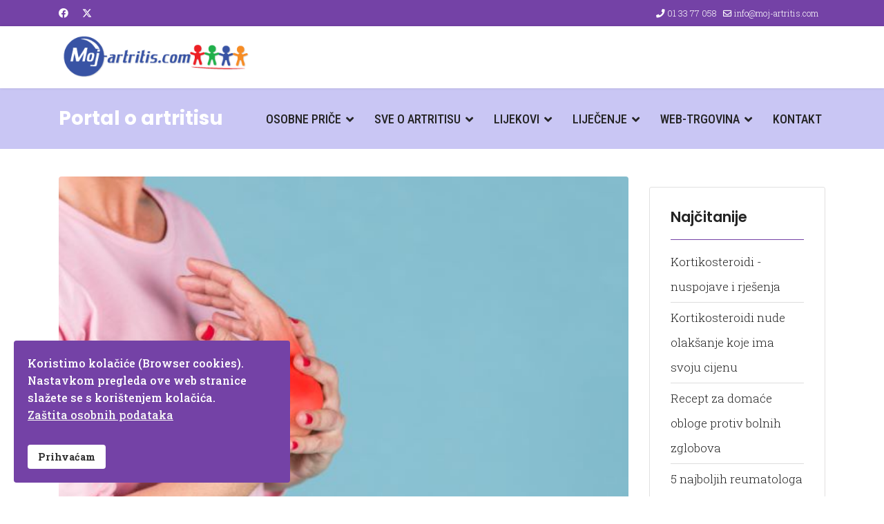

--- FILE ---
content_type: text/html; charset=utf-8
request_url: https://moj-artritis.com/narodna-medicina/206-recept-genadija-malahova
body_size: 15279
content:

<!doctype html>
<html lang="hr-hr" dir="ltr">
	<head>
		
		<meta name="viewport" content="width=device-width, initial-scale=1, shrink-to-fit=no">
		<meta charset="utf-8">
	<meta name="rights" content="Farmavita d.o.o.">
	<meta name="author" content="Moj-artritis.com">
	<meta name="robots" content="max-snippet:-1,max-image-preview:large,max-video-preview:-1">
	<meta name="description" content="Recept Genadija Malahova protiv bolnih zglobova odlično otklanja bolove i poboljšava pokretljivost zglobova.">
	<meta name="generator" content="Helix Ultimate - The Most Popular Joomla! Template Framework.">
	<title>Jednostavni oblog koji preko noći izvlači bol iz zglobova - Moj-artritis Zajednica</title>
	<link href="/images/favicon.ico" rel="icon" type="image/vnd.microsoft.icon">
<link href="/media/vendor/joomla-custom-elements/css/joomla-alert.min.css?0.2.0" rel="stylesheet" />
	<link href="/media/com_comment/templates/default/css/bootstrap.css" rel="stylesheet" />
	<link href="/media/com_comment/templates/default/css/style.css" rel="stylesheet" />
	<link href="/media/com_comment/js/vendor/sceditor/themes/compojoom.css" rel="stylesheet" />
	<link href="/media/lib_compojoom/third/font-awesome/css/font-awesome.min.css" rel="stylesheet" />
	<link href="/media/lib_compojoom/third/galleria/themes/compojoom/galleria.compojoom.css" rel="stylesheet" />
	<link href="/media/lib_compojoom/css/jquery.fileupload.css" rel="stylesheet" />
	<link href="/media/lib_compojoom/css/jquery.fileupload-ui.css" rel="stylesheet" />
	<link href="/media/lib_compojoom/css/fields/fileupload.css" rel="stylesheet" />
	<link href="/media/plg_system_jcepro/site/css/content.min.css?86aa0286b6232c4a5b58f892ce080277" rel="stylesheet" />
	<link href="//fonts.googleapis.com/css?family=Roboto Slab:100,100i,200,200i,300,300i,400,400i,500,500i,600,600i,700,700i,800,800i,900,900i&amp;subset=latin-ext&amp;display=swap" rel="stylesheet" media="none" onload="media=&quot;all&quot;" />
	<link href="//fonts.googleapis.com/css?family=Poppins:100,100i,200,200i,300,300i,400,400i,500,500i,600,600i,700,700i,800,800i,900,900i&amp;subset=latin-ext&amp;display=swap" rel="stylesheet" media="none" onload="media=&quot;all&quot;" />
	<link href="//fonts.googleapis.com/css?family=Roboto Condensed:100,100i,200,200i,300,300i,400,400i,500,500i,600,600i,700,700i,800,800i,900,900i&amp;subset=latin-ext&amp;display=swap" rel="stylesheet" media="none" onload="media=&quot;all&quot;" />
	<link href="/templates/shaper_helixultimate/css/bootstrap.min.css" rel="stylesheet" />
	<link href="/plugins/system/helixultimate/assets/css/system-j4.min.css" rel="stylesheet" />
	<link href="/media/system/css/joomla-fontawesome.min.css?ecf666191d7a9b1aa2a8c64e6795382c" rel="stylesheet" />
	<link href="/templates/shaper_helixultimate/css/template.css" rel="stylesheet" />
	<link href="/templates/shaper_helixultimate/css/presets/preset4.css" rel="stylesheet" />
	<link href="/templates/shaper_helixultimate/css/custom.css" rel="stylesheet" />
	<link href="/plugins/system/spcookieconsent/assets/css/style.css" rel="stylesheet" />
	<link href="https://moj-artritis.com/media/com_acym/css/module.min.css?v=960" rel="stylesheet" />
	<style>body{font-family: 'Roboto Slab', sans-serif;font-size: 17px;font-weight: 300;line-height: 1.6;text-decoration: none;}
</style>
	<style>h1{font-family: 'Poppins', sans-serif;font-size: 40px;font-weight: 700;text-decoration: none;}
</style>
	<style>h2{font-family: 'Poppins', sans-serif;font-size: 25px;font-weight: 600;text-decoration: none;}
</style>
	<style>h3{font-family: 'Poppins', sans-serif;font-size: 18px;font-weight: 600;text-decoration: none;}
</style>
	<style>h4{font-family: 'Poppins', sans-serif;font-size: 16px;font-weight: 500;text-decoration: none;}
</style>
	<style>.sp-megamenu-parent > li > a, .sp-megamenu-parent > li > span, .sp-megamenu-parent .sp-dropdown li.sp-menu-item > a{font-family: 'Roboto Condensed', sans-serif;font-size: 18px;font-weight: 500;text-decoration: none;}
</style>
	<style>.menu.nav-pills > li > a, .menu.nav-pills > li > span, .menu.nav-pills .sp-dropdown li.sp-menu-item > a{font-family: 'Roboto Condensed', sans-serif;font-size: 18px;font-weight: 500;text-decoration: none;}
</style>
	<style>.logo-image {height:66px;}.logo-image-phone {height:66px;}</style>
	<style>@media(max-width: 992px) {.logo-image {height: 36px;}.logo-image-phone {height: 36px;}}</style>
	<style>@media(max-width: 576px) {.logo-image {height: 36px;}.logo-image-phone {height: 36px;}}</style>
	<style>#sp-cookie-consent {background-color: #7442a6; color: #ffffff; }#sp-cookie-consent a, #sp-cookie-consent a:hover, #sp-cookie-consent a:focus, #sp-cookie-consent a:active {color: #f5f5f5; }#sp-cookie-consent .sp-cookie-allow {background-color: #ffffff; color: #333333;}#sp-cookie-consent .sp-cookie-allow:hover, #sp-cookie-consent .sp-cookie-allow:active, #sp-cookie-consent .sp-cookie-allow:focus {color: #333333;}</style>
<script type="application/json" class="joomla-script-options new">{"joomla.jtext":{"COM_COMMENT_PLEASE_FILL_IN_ALL_REQUIRED_FIELDS":"Please fill in all required fields.","COM_COMMENT_ANONYMOUS":"Anoniman","ERROR":"Gre\u0161ka","MESSAGE":"Poruka","NOTICE":"Napomena","WARNING":"Upozorenje","JCLOSE":"Zatvori","JOK":"OK","JOPEN":"Otvori","JLIB_FORM_CONTAINS_INVALID_FIELDS":"Obrazac nije mogu\u0107e poslati jer nedostaju potrebni podaci. <br> Ispravite ozna\u010dena polja i poku\u0161ajte ponovo.","JLIB_FORM_FIELD_REQUIRED_VALUE":"Popunite ovo polje","JLIB_FORM_FIELD_REQUIRED_CHECK":"Jedna opcija mora biti odabrana","JLIB_FORM_FIELD_INVALID_VALUE":"Vrijednost nije valjana"},"data":{"breakpoints":{"tablet":991,"mobile":480},"header":{"stickyOffset":"100"}},"system.paths":{"root":"","rootFull":"https:\/\/moj-artritis.com\/","base":"","baseFull":"https:\/\/moj-artritis.com\/"},"csrf.token":"8d4949bda4fda6996fd4ff4c285765a9","system.keepalive":{"interval":1140000,"uri":"\/component\/ajax\/?format=json"}}</script>
	<script src="/media/system/js/core.min.js?37ffe4186289eba9c5df81bea44080aff77b9684"></script>
	<script src="/media/system/js/keepalive-es5.min.js?4eac3f5b0c42a860f0f438ed1bea8b0bdddb3804" defer nomodule></script>
	<script src="/media/vendor/bootstrap/js/bootstrap-es5.min.js?5.3.2" nomodule defer></script>
	<script src="/media/system/js/showon-es5.min.js?0e293ba9dec283752e25f4e1d5eb0a6f8c07d3be" defer nomodule></script>
	<script src="/media/system/js/messages-es5.min.js?c29829fd2432533d05b15b771f86c6637708bd9d" nomodule defer></script>
	<script src="/media/system/js/fields/validate.min.js?16f3d8b4bad90666d11636743950e1c4fade735f" defer></script>
	<script src="/media/system/js/keepalive.min.js?9f10654c2f49ca104ca0449def6eec3f06bd19c0" type="module"></script>
	<script src="/media/vendor/jquery/js/jquery.min.js?3.7.1"></script>
	<script src="/media/legacy/js/jquery-noconflict.min.js?647005fc12b79b3ca2bb30c059899d5994e3e34d"></script>
	<script src="/media/vendor/bootstrap/js/alert.min.js?5.3.2" type="module"></script>
	<script src="/media/vendor/bootstrap/js/button.min.js?5.3.2" type="module"></script>
	<script src="/media/vendor/bootstrap/js/carousel.min.js?5.3.2" type="module"></script>
	<script src="/media/vendor/bootstrap/js/collapse.min.js?5.3.2" type="module"></script>
	<script src="/media/vendor/bootstrap/js/dropdown.min.js?5.3.2" type="module"></script>
	<script src="/media/vendor/bootstrap/js/modal.min.js?5.3.2" type="module"></script>
	<script src="/media/vendor/bootstrap/js/offcanvas.min.js?5.3.2" type="module"></script>
	<script src="/media/vendor/bootstrap/js/popover.min.js?5.3.2" type="module"></script>
	<script src="/media/vendor/bootstrap/js/scrollspy.min.js?5.3.2" type="module"></script>
	<script src="/media/vendor/bootstrap/js/tab.min.js?5.3.2" type="module"></script>
	<script src="/media/vendor/bootstrap/js/toast.min.js?5.3.2" type="module"></script>
	<script src="/media/system/js/showon.min.js?f79c256660e2c0ca2179cf7f3168ea8143e1af82" type="module"></script>
	<script src="/media/system/js/messages.min.js?7f7aa28ac8e8d42145850e8b45b3bc82ff9a6411" type="module"></script>
	<script src="/media/lib_compojoom/third/polyfills/assign.min.js"></script>
	<script src="/media/lib_compojoom/third/polyfills/promise.min.js"></script>
	<script src="/templates/shaper_helixultimate/js/main.js"></script>
	<script src="/plugins/system/spcookieconsent/assets/js/script.js"></script>
	<script type="application/ld+json">{"@context":"https://schema.org","@type":"WebSite","url":"https://moj-artritis.com/","potentialAction":{"@type":"SearchAction","target":"https://moj-artritis.com/component/finder?q={search_term}&Itemid=215","query-input":"required name=search_term"}}</script>
	<script>template="shaper_helixultimate";</script>
	<!-- Joomla Facebook Integration Begin -->
<script type='text/javascript'>
!function(f,b,e,v,n,t,s){if(f.fbq)return;n=f.fbq=function(){n.callMethod?
n.callMethod.apply(n,arguments):n.queue.push(arguments)};if(!f._fbq)f._fbq=n;
n.push=n;n.loaded=!0;n.version='2.0';n.queue=[];t=b.createElement(e);t.async=!0;
t.src=v;s=b.getElementsByTagName(e)[0];s.parentNode.insertBefore(t,s)}(window,
document,'script','https://connect.facebook.net/en_US/fbevents.js');
fbq('init', '1721958977903864', {}, {agent: 'pljoomla'});
fbq('track', 'PageView');
</script>
<noscript>
<img height="1" width="1" style="display:none" alt="fbpx"
src="https://www.facebook.com/tr?id=1721958977903864&ev=PageView&noscript=1"/>
</noscript>
<!-- DO NOT MODIFY -->
<!-- Joomla Facebook Integration end -->
			</head>
	<body class="site helix-ultimate hu com_content com-content view-article layout-blog task-none itemid-215 hr-hr ltr sticky-header layout-fluid offcanvas-init offcanvs-position-right">

					<div id="fb-root"></div>
<script async defer crossorigin="anonymous" 
  src="https://connect.facebook.net/en_US/sdk.js#xfbml=1&version=v19.0" 
  nonce="abc123">
</script>
		
		
		<div class="body-wrapper">
			<div class="body-innerwrapper">
				
	<div class="sticky-header-placeholder"></div>
<div id="sp-top-bar">
	<div class="container">
		<div class="container-inner">
			<div class="row">
				<div id="sp-top1" class="col-lg-6">
					<div class="sp-column text-center text-lg-start">
													<ul class="social-icons"><li class="social-icon-facebook"><a target="_blank" rel="noopener noreferrer" href="https://www.facebook.com/moj.artritis" aria-label="Facebook"><span class="fab fa-facebook" aria-hidden="true"></span></a></li><li class="social-icon-twitter"><a target="_blank" rel="noopener noreferrer" href="https://twitter.com/mojartritis" aria-label="Twitter"><svg xmlns="http://www.w3.org/2000/svg" viewBox="0 0 512 512" fill="currentColor" style="width: 13.56px;position: relative;top: -1.5px;"><path d="M389.2 48h70.6L305.6 224.2 487 464H345L233.7 318.6 106.5 464H35.8L200.7 275.5 26.8 48H172.4L272.9 180.9 389.2 48zM364.4 421.8h39.1L151.1 88h-42L364.4 421.8z"/></svg></a></li></ul>						
												
					</div>
				</div>

				<div id="sp-top2" class="col-lg-6">
					<div class="sp-column text-center text-lg-end">
						
													<ul class="sp-contact-info"><li class="sp-contact-phone"><span class="fas fa-phone" aria-hidden="true"></span> <a href="tel:013377058">01 33 77 058</a></li><li class="sp-contact-email"><span class="far fa-envelope" aria-hidden="true"></span> <a href="mailto:info@moj-artritis.com">info@moj-artritis.com</a></li></ul>												
					</div>
				</div>
			</div>
		</div>
	</div>
</div>

<header id="sp-header">
	<div class="container">
		<div class="container-inner">
			<div class="row">
				<!-- Logo -->
				<div id="sp-logo" class="col-auto">
					<div class="sp-column">
						<div class="logo"><a href="/">
				<img class='logo-image '
					srcset='https://moj-artritis.com/images/logo-simple.png 1x'
					src='https://moj-artritis.com/images/logo-simple.png'
					height='66px'
					alt='Moj-artritis Zajednica'
				/>
				</a></div>						
					</div>
				</div>

				<!-- Menu -->
				<div id="sp-menu" class="col-auto flex-auto">
					<div class="sp-column d-flex justify-content-end align-items-center">
						<nav class="sp-megamenu-wrapper d-flex" role="navigation"><a id="offcanvas-toggler" aria-label="Menu" class="offcanvas-toggler-right d-flex d-lg-none" href="#"><div class="burger-icon" aria-hidden="true"><span></span><span></span><span></span></div></a><ul class="sp-megamenu-parent menu-animation-fade-up d-none d-lg-block"><li class="sp-menu-item current-item active"></li><li class="sp-menu-item sp-has-child"><a   href="/osobne-price"  >Osobne priče</a><div class="sp-dropdown sp-dropdown-main sp-menu-right" style="width: 240px;"><div class="sp-dropdown-inner"><ul class="sp-dropdown-items"><li class="sp-menu-item"><a   href="/osobne-price/dodaj-pricu"  >Dodaj svoju priču</a></li></ul></div></div></li><li class="sp-menu-item sp-has-child"><span  class=" sp-menu-separator"  >Sve o artritisu</span><div class="sp-dropdown sp-dropdown-main sp-menu-right" style="width: 240px;"><div class="sp-dropdown-inner"><ul class="sp-dropdown-items"><li class="sp-menu-item"><a   href="/artritis/simptomi-artritisa"  >Simptomi i dijagnostika</a></li><li class="sp-menu-item"><a   href="/artritis/tipovi-artritisa"  >Tipovi artritisa</a></li><li class="sp-menu-item"><a   href="/artritis/web-links"  >Internet linkovi</a></li><li class="sp-menu-item"><a   href="/artritis/the-news"  >Vijesti</a></li><li class="sp-menu-item"><a   href="/artritis/vijesti-za-starije"  >Vijesti za starije</a></li></ul></div></div></li><li class="sp-menu-item sp-has-child"><span  class=" sp-menu-separator"  >Lijekovi</span><div class="sp-dropdown sp-dropdown-main sp-menu-right" style="width: 240px;"><div class="sp-dropdown-inner"><ul class="sp-dropdown-items"><li class="sp-menu-item"><a   href="/lijekovi/lijekovi-na-recept"  >Lijekovi na recept</a></li><li class="sp-menu-item"><a   href="/lijekovi/lijekovi-bez-recepta"  >Lijekovi bez recepta</a></li><li class="sp-menu-item"><a   href="/lijekovi/medicinski-proizvodi"  >Medicinski proizvodi</a></li><li class="sp-menu-item"><a   href="/lijekovi/artritis-prehrana"  >Prehrana</a></li></ul></div></div></li><li class="sp-menu-item sp-has-child"><span  class=" sp-menu-separator"  >Liječenje</span><div class="sp-dropdown sp-dropdown-main sp-menu-right" style="width: 240px;"><div class="sp-dropdown-inner"><ul class="sp-dropdown-items"><li class="sp-menu-item"><a   href="/lijecenje/klasicna-medicina"  >Klasična medicina</a></li><li class="sp-menu-item"><a   href="/lijecenje/narodna-medicina"  >Narodna medicina</a></li><li class="sp-menu-item"><a   href="/lijecenje/alternativne-terapije"  >Alternativne terapije</a></li><li class="sp-menu-item"><a   href="/lijecenje/prehrana"  >Prehrana</a></li><li class="sp-menu-item"><a   href="/lijecenje/recepti"  >Recepti</a></li></ul></div></div></li><li class="sp-menu-item sp-has-child"><a   href="https://webshop.moj-artritis.com/"  >Web-trgovina</a><div class="sp-dropdown sp-dropdown-main sp-menu-right" style="width: 240px;"><div class="sp-dropdown-inner"><ul class="sp-dropdown-items"><li class="sp-menu-item"><a  rel="noopener noreferrer" href="https://webshop.moj-artritis.com/kategorija/zglobovi-kosti/" target="_blank"  >Zglobovi i kosti</a></li><li class="sp-menu-item"><a  rel="noopener noreferrer" href="https://webshop.moj-artritis.com/kategorija/renarthro/" target="_blank"  >Renarthro proizvodi</a></li><li class="sp-menu-item"><a  rel="noopener noreferrer" href="https://webshop.moj-artritis.com/kategorija/urogenitalno-zdravlje/" target="_blank"  >Urogenitalno zdravlje</a></li><li class="sp-menu-item"><a  rel="noopener noreferrer" href="https://webshop.moj-artritis.com/kategorija/srce-krvotok/" target="_blank"  >Srce i krvotok</a></li><li class="sp-menu-item"><a   href="https://webshop.moj-artritis.com/kategorija/popusti/"  >Akcije i popusti</a></li><li class="sp-menu-item"><a  rel="noopener noreferrer" href="https://webshop.moj-artritis.com/kategorija/besplatna-dostava/" target="_blank"  >Besplatna dostava</a></li><li class="sp-menu-item"><a  rel="noopener noreferrer" href="https://webshop.moj-artritis.com/web-shop/" target="_blank"  >Sve kategorije</a></li></ul></div></div></li><li class="sp-menu-item"><a   href="/kontakt"  >Kontakt</a></li></ul></nav>						

						<!-- Related Modules -->
						<div class="d-none d-lg-flex header-modules align-items-center">
							
													</div>

						<!-- if offcanvas position right -->
													<a id="offcanvas-toggler"  aria-label="Menu" title="Menu"  class="mega offcanvas-toggler-secondary offcanvas-toggler-right d-flex align-items-center" href="#">
							<div class="burger-icon"><span></span><span></span><span></span></div>
							</a>
											</div>
				</div>
			</div>
		</div>
	</div>
</header>
				
<section id="sp-section-1" >

				
	
<div class="row">
	<div id="sp-title" class="col-lg-12 "><div class="sp-column "><div class="sp-page-title"><div class="container"><h1 class="sp-page-title-heading">Portal o artritisu</h1></div></div></div></div></div>
				
	</section>

<section id="sp-main-body" >

										<div class="container">
					<div class="container-inner">
						
	
<div class="row">
	
<main id="sp-component" class="col-lg-9 ">
	<div class="sp-column ">
		<div id="system-message-container" aria-live="polite">
	</div>


		
		<div class="article-details " itemscope itemtype="https://schema.org/Article">
	<meta itemprop="inLanguage" content="hr-HR">
	
	
									<div class="article-full-image float-left">
			<img src="/images/bolovi.JPG" itemprop="image" alt="Jednostavni oblog koji preko noći izvlači bol iz zglobova">		</div>
	
				<!-- Featured Tag -->
		<span class="badge bg-danger featured-article-badge">Featured</span>
	
		
		<div class="article-can-edit d-flex flex-wrap justify-content-between">
				</div>
			
		
			
		
		
	
	<div itemprop="articleBody">
		<p>Genadij Petrovič Malahov je čuveni ruski pisac knjiga iz oblasti narodne-tradicionalne medicine, koji živi i radi u gradu Kamensk-Šahiniskij nedaleko od Rostova na Donu. Do sada je objavio više od šezdeset knjiga, koje su prodane u preko trideset milijuna primjeraka i prevedene na više stranih jezika. Svojim knjigama želi motivirati ljude da upoznaju svoj organizam i da se sami liječe. Mnoge terapije, koje preporučuje u svojim knjigama, primjenjuje na sebi (urinoterapija, gladovanje itd.).&nbsp;</p>
<h2><span style="color: #444444; font-family: Verdana; font-size: 32px; line-height: 32px;">Recept Genadija Malahova protiv bolnih zglobova</span></h2>
<p>Slijedi recept koji otklanja bolove u zglobovima i poboljšava njihovu pokretljivost.</p>
 
<p><span style="font-size: 12pt;">Uvečer, pred spavanje, napravite sljedeći oblog:</span></p>
<ol>
<li>
<p><span style="font-size: 12pt;">Pomiješajte jednake količine meda, brašna, jabučnog octa i votke.</span></p>
</li>
<li>
<p><span style="font-size: 12pt;"><strong style="line-height: 25px; font-size: 11.8181819915771px;"><a style="color: #8a4590; cursor: pointer;" title="Renarthro med" href="https://webshop.moj-artritis.com/renarthro/renarthro-med-250-gr" target="_self"><img style="height: auto; vertical-align: middle; border-style: none; margin: 5px; float: right;" src="/images/stories/med_renarthro.jpg" alt="med renarthro" width="128" height="128" /></a></strong>Ukoliko umjesto običnog meda za pripravu ovog recepta&nbsp;uzmete <a title="Renarthro med" href="https://webshop.moj-artritis.com/renarthro/renarthro-med-250-gr"><span style="background-color: #ffff00;">Renarthro med</span></a> dobiti ćete još djelotvorniji proizvod.&nbsp;<a style="color: #8a4590; cursor: pointer;" title="Renarthro med" href="https://webshop.moj-artritis.com/renarthro/renarthro-med-250-gr">Renarthro med</a><span style="line-height: 25px;">&nbsp;je dodatak prehrani kojeg je razvila tvrtka Farmavita d.o.o., a namijenjen očuvanju zdravlja zglobova i kostiju. On &nbsp;u svom sastavu sadrži med, proteine sirutke, ekstrakt smole tamjana, ekstrakt smole smirne (ekstrakt balzamovog drveta) te amonokiselinu lizin. Renarthro med se može kupiti u bolje opremljenim ljekarnama ili u&nbsp;<a style="color: #8a4590; cursor: pointer;" title="Web trgovina" href="https://webshop.moj-artritis.com/renarthro/renarthro-med-250-gr">web-trgovini zajednice Moj-artritis</a>. Renarthro med se može koristiti kao oblog , ali se može i jesti, svaku ujutro i uveče po jednu čajnu žličicu.&nbsp;&nbsp;</span></span></p>
</li>
<li>
<p>Umijesite od ovih sastojaka tijesto.</p>
</li>
<li>
<p>Po potrebi, da bi tijesto bilo kompaktno, možete dodati još malo brašna i sve dobro spojite.</p>
</li>
<li>
<p>Razvaljajte tijesto u oblik pogače i stavite pogaču na bolni zglob.</p>
</li>
<li>
<p>Preko pogače stavite celofan.</p>
</li>
<li>
<p>Pričvrstite oblog pamučnom tkaninom da vam ne spadne preko noći.</p>
</li>
<li>
<p>Ostavite oblog da djeluje cijelu noć, a ujutro ga bacite jer se koristi samo jednom.</p>
</li>
<li>
<p>Oblog odlično otklanja bolove i poboljšava pokretljivost zglobova.</p>
</li>
</ol>	</div>

	
						<ul class="tags mb-4">
																	<li class="tag-122 tag-list0" itemprop="keywords">
					<a href="/component/tags/tag/hladni-oblozi" class="">
						hladni oblozi					</a>
				</li>
																				<li class="tag-142 tag-list1" itemprop="keywords">
					<a href="/component/tags/tag/renathro-med" class="">
						Renathro med					</a>
				</li>
																				<li class="tag-144 tag-list2" itemprop="keywords">
					<a href="/component/tags/tag/med-i-votka" class="">
						med i votka					</a>
				</li>
																				<li class="tag-145 tag-list3" itemprop="keywords">
					<a href="/component/tags/tag/med-i-jabucni-ocat" class="">
						med i jabučni ocat					</a>
				</li>
																				<li class="tag-146 tag-list4" itemprop="keywords">
					<a href="/component/tags/tag/genadij-malahov" class="">
						Genadij Malahov					</a>
				</li>
						</ul>
	
	
			
		<script type="text/x-template" id="ccomment-pagination">
	<nav class="pagination text-center" v-if="pagination.last_page > 0">
		<ul >
			<li v-if="showPrevious()" :class="{ 'disabled' : pagination.current_page <= 1 }">
				<span v-if="pagination.current_page <= 1">
					<span aria-hidden="true">Pret</span>
				</span>
				<a href="#" v-if="pagination.current_page > 1 " :aria-label="config.ariaPrevioius"
				   @click.prevent="changePage(pagination.current_page - 1)">
					<span aria-hidden="true">Pret</span>
				</a>
			</li>
			<li v-for="num in array" :class="{ 'active': num === pagination.current_page }">
				<a href="#" @click.prevent="changePage(num)">{{ num }}</a>
			</li>
			<li v-if="showNext()"
			    :class="{ 'disabled' : pagination.current_page === pagination.last_page || pagination.last_page === 0 }">
				<span v-if="pagination.current_page === pagination.last_page || pagination.last_page === 0">
					<span aria-hidden="true">Sljedeće</span>
				</span>
				<a href="#" v-if="pagination.current_page < pagination.last_page" :aria-label="config.ariaNext"
				   @click.prevent="changePage(pagination.current_page + 1)">
					<span aria-hidden="true">Sljedeće</span>
				</a>
			</li>
		</ul>
	</nav>
</script>
	<script type="text/x-template" id="ccomment-avatar">
		<div class="ccomment-avatar">
			<a v-if="profileLink" v-bind:href="profileLink">
				<img v-bind:src="avatar"/>
			</a>
			<img v-else v-bind:src="avatar"/>
		</div>
	</script>

	<script type="text/x-template" id="ccomment-user-name">
		<a v-if="profileLink" :href="profileLink">
			<span class="ccomment-author">{{name}}</span>
		</a>
		<span v-else class="ccomment-author">{{name}}</span>
	</script>

	<script type="text/x-template" id="ccomment-created">
		<a :href="'#ccomment-comment=' + id" class="muted ccomment-created">
			{{date}}
		</a>
	</script>

	<div id="ccomment-token" style="display:none;">
		<input type="hidden" name="8d4949bda4fda6996fd4ff4c285765a9" value="1">	</div>

	
<script type="text/x-template" id="ccomment-customfields">
	<div class="ccomment-customfields" v-if="customfields">
		<strong>Custom fields</strong>
		<dl class="dl-horizontal">
			<template v-for="customfield in customfields">
				<dt>{{customfield.title}}</dt>
				<dd>{{customfield.value}}</dd>
			</template>
		</dl>
	</div>
</script>

<script type="text/x-template" id="ccomment-template">
	<li v-bind:class="model.class+' ccomment-level-'+model.level">
		<div class="ccomment-comment-content" v-bind:id="'ccomment-comment-'+model.id">
			<div class="ccomment-data">
									<ccomment-avatar
							v-bind:avatar="model.avatar"
							v-bind:profileLink="model.profileLink"/>
								<div class="ccomment-content">
					<div class="ccomment-meta">
						<ccomment-user-name v-bind:name="model.name" v-bind:profileLink="model.profileLink"></ccomment-user-name>
						<ccomment-created v-bind:date="model.date" v-bind:id="model.id"></ccomment-created>
					</div>

					<div v-html="model.comment">
					</div>


					<div v-if="model.galleria" class="js-ccomment-galleria galleria ccomment-galleria"></div>

					<ccomment-customfields v-bind:customfields="model.customfields"></ccomment-customfields>
					<div class="ccomment-actions">
													<span class="muted">
					{{model.votes}}
					<i class="ccomment-thumbs-up ccomment-voting" v-on:click="vote(+1, model.id)"></i>
					<i class="ccomment-thumbs-down ccomment-voting" v-on:click="vote(-1, model.id)"></i>
				</span>
						
													<button class="btn btn-small ccomment-quote btn-link" v-on:click="quote(model.id)">
								Citat							</button>
						
													<button v-if="showReply" v-on:click="reply = !reply" class="btn btn-small ccomment-reply btn-link">
								Odgovor							</button>
						
						<div class="pull-right ccomment-moderation">
							<button v-if="model.commentModerator" class="btn btn-mini btn-ccomment-edit" v-on:click="edit(model.id)">
								Uredi							</button>

													</div>
					</div>
				</div>
			</div>


			<keep-alive>
				<ccomment-form v-if="reply" :ref="'form-'+model.id" v-bind:focus="true">
					<input slot="parent-id" name="jform[parentid]" type="hidden" v-bind:value="model.id"/>
				</ccomment-form>
			</keep-alive>
		</div>

		<ul v-if="hasChildren">
			<ccomment-comment class="item" v-for="model in getChild()" v-bind:key="model.id" v-bind:model="model">
			</ccomment-comment>
		</ul>
	</li>

</script>
	
	

		<script type="text/x-template" id="ccomment-form">
			<form class="ccomment-form" v-on:submit.prevent="onSubmit">
				<div class="ccomment-error-form row-fluid  margin-bottom" v-if="error">
					<div class="alert alert-error">
						{{errorMessage}}
					</div>
				</div>
				<div class="ccomment-info-form row-fluid  margin-bottom" v-if="info">
					<div class="alert alert-info">
						{{infoMessage}}
					</div>
				</div>
				<div class="row-fluid margin-bottom">
											<div class="span1 hidden-phone">
							<ccomment-avatar v-bind:avatar="getAvatar"></ccomment-avatar>
						</div>
					
					<div class="span11">
						<textarea v-on:focus="toggle"
								  name="jform[comment]"
								  class='js-ccomment-textarea ccomment-textarea span12 required'
								  placeholder="Ostavi komentar"
						></textarea>

						<div v-show="uploadImage">
							
<div class="fileupload">
    <!-- The fileupload-buttonbar contains buttons to add/delete files and start/cancel the upload -->
    <div class="row fileupload-buttonbar">
        <input type="file" name="files[]" class="js-ccomment-file-upload-real ccomment-file-upload-real" multiple/>
        <div class="panel panel-default compojoom-notes">
            <div class="panel-body">
                <!-- The global file processing state -->
                <span class="fileupload-process"><span class="fa fa-spinner fa-pulse"></span></span>
                Attach images by dragging & dropping or <span type="button" class="js-file-upload-fake ccomment-file-upload-fake btn-link"> by selecting them.</span>                <br/>
                <small class="muted">The maximum file size for uploads is <strong>10MB</strong>.                    Only <strong>gif,jpg,png</strong> files are allowed.</small>

                <!-- The global progress state -->
                <div class="fileupload-progress fade hide d-none">
                    <!-- The global progress bar -->
                    <div class="progress progress-striped active" role="progressbar" aria-valuemin="0"
                         aria-valuemax="100">
                        <div class="progress-bar progress-bar-success" style="width:0%;"></div>
                    </div>
                    <!-- The extended global progress state -->
                    <div class="progress-extended">&nbsp;</div>
                </div>
                <div class="ccomment-file-list">
                    <div class="alert alert-warning hide d-none compojoom-max-number-files">
                        The maximum number of 3 allowed files to upload has been reached. If you want to upload more files you have to delete one of the existing uploaded files first.                    </div>
                    <table role="presentation" class="table table-striped">
                        <thead></thead>
                        <tbody class="files"></tbody>
                    </table>
                    <div class="alert alert-warning hide d-none compojoom-max-number-files">
                        The maximum number of 3 allowed files to upload has been reached. If you want to upload more files you have to delete one of the existing uploaded files first.                    </div>
                </div>
            </div>
        </div>
    </div>
</div>
						</div>

						<div v-show="active">
							<div class="span4 muted small">
								Posting as																	<button type="button"
											v-on:click="display = !display"
											class="btn-link btn-small ccomment-posting-as">{{getDefaultName}}
									</button>
															</div>
															<label class="checkbox pull-right small ccomment-notify">
									<input type="checkbox" value="1" name="jform[notify]ƒ"
										   v-on:click="notify = !notify"/>
									<span class="muted">
										Obavijesti me o narednim komentarima putem e-maila.									</span>
								</label>
							

						</div>
					</div>
											<div v-show="display"
							 class="row-fluid ccomment-user-info offset1					span11">
							<div class="span6">
								<input name="jform[name]"
									   class="ccomment-name span12 no-margin "
									   type='text'
									   v-bind:value="getName"
									   v-on:input="updateDefaultName"
																			   placeholder="Molimo unesite Vaše ime"
									   tabindex="2"
																	/>
								<span class="help-block pull-right small muted">
								Displayed next to your comments.							</span>
							</div>

															<div class="span6">
									<input name='jform[email]'
										   class="ccomment-email span12 no-margin required nonEmpty"
										   type='text'
										   v-bind:value='getEmail'
										   v-on:input="updateUserEmail"
										   placeholder="Vaš email*"
										required="required"										   tabindex="3"
																			/>
									<p class="help-block small pull-right muted">
										Not displayed publicly.																					<span class='gravatar'>
											<a href=http://gravatar.com target=_blank>Gravatar</a> uklju&#269;en										</span>
																			</p>
								</div>
													</div>
					

					
					

					<div class="row-fluid ccomment-actions" v-show="active">
												<div class="pull-right">
							<button v-on:click="reset()"
									type="button"
									class="btn ccomment-cancel">
								Odustani</button>
							<button type="submit" class='btn btn-primary ccomment-send'
									tabindex="7"
									name='bsend'>
								<span v-if="isSending">
									Saving...								</span>
								<span v-else>
									Pošalji								</span>
							</button>
						</div>
					</div>
				</div>

				<input type="hidden" name="jform[contentid]" v-bind:value="itemConfig.contentid"/>
				<input type="hidden" name="jform[component]" v-bind:value="itemConfig.component"/>
				<input type="hidden" name="jform[page]" v-bind:value="page"/>
				<slot name="parent-id"></slot>
			</form>
		</script>

	




<!-- The template to display files available for upload -->
<script id="template-upload" type="text/x-tmpl">
{% for (var i=0, file; file=o.files[i]; i++) { %}
    <tr class="template-upload fade">
        <td>
            <span class="preview"></span>
        </td>
        <td>
         <span class="name"><i>{%=file.name%}</i></span>
            <div class="compojoom-single-file-progress">
	            <div class="progress progress-striped active" role="progressbar" aria-valuemin="0" aria-valuemax="100" aria-valuenow="0">
	                <div class="progress-bar progress-bar-success" style="width:0%;"></div>
	            </div>
	           <small><strong class="size">Processing...</strong></small>
			</div>
        </td>
        <td>
            {% if (!i && !o.options.autoUpload) { %}
                <button class="btn btn-default btn-xs start" disabled>
                    <i class="fa fa-upload"></i>
                    <span>Start</span>
                </button>
            {% } %}
            {% if (!i) { %}
                <button class="btn btn-default btn-xs btn-xs cancel pull-left">
                    <i class="fa fa-stop"></i>
                    <span>Cancel</span>
                </button>
            {% } %}
        </td>
    </tr>
{% } %}
</script>

<!-- The template to display files available for download -->
<script id="template-download" type="text/x-tmpl">
{% for (var i=0, file; file=o.files[i]; i++) { %}
    <tr class="template-download fade">
        <td style="">
        {% if (file.thumbnailUrl) { %}
            <span class="preview">
                {% if (file.url) { %}
					<a href="/{%=file.url%}" title="{%=file.name%}" download="{%=file.name%}" data-gallery>
						<img src='{%=file.thumbnailUrl%}'>
					</a>
				{% } else { %}
					<img src='{%=file.thumbnailUrl%}'>
				{% } %}
            </span>
		{% } %}
        </td>
        <td>
        {% if (!file.error) { %}
	        <div class="file-meta">
			    <div class="row">
			        <div class="col-lg-4">
			           <input type="text" class="form-control"
			                placeholder="Title"
							name="jform[picture_data][{%=file.name%}][title]"
					        value="{%=file.title%}" />
			        </div>
			        <div class="col-lg-8">
			            <input type="text" placeholder="Description" class="form-control"
					                name="jform[picture_data][{%=file.name%}][description]"

					                value="{%=file.description%}" />
			        </div>
			    </div>
	        </div>
		 {% } %}
        {% if (file.error) { %}
            <div><span class="label label-danger">Error</span> {%=file.error%}</div>
        {% } %}
        </td>
        <td style="text-align: center">
            {% if (file.deleteUrl) { %}
                            {% } else { %}
                 <button class="btn btn-default btn-xs btn-xs cancel">
                    <i class="fa fa-stop"></i>
                    <span>Cancel</span>
                </button>
            {% }%}
            {% if (!file.error) { %}
            <input type="hidden" name="jform[picture][]" value="{%=file.name%}" />
            {% } %}
        </td>
    </tr>
{% } %}
</script>
	
<script type="text/x-template" id="ccomment-menu">
	<div class="row-fluid ccomment-menu">
		<h4 class="pull-left">
			Komentari			(<span class="ccomment-comment-counter">{{pagination.total_with_children}}</span>)
		</h4>
		<div class="pull-right">
							<button
						v-on:click="newComment"
						class="ccomment-add-new btn btn-mini" title='Dodaj Novi'>
					Dodaj Novi				</button>
														</div>
	</div>
</script>

	<!-- the ccomment root element -->
	<div class="ccomment" id="ccomment">

		<ccomment-menu></ccomment-menu>

		
		
		<ul class="ccomment-comments-list">
			<ccomment-comment v-for="item in comments"
							  v-if="item.parentid === -1"
							  class="item"
							  v-bind:key="item.id"
							  v-bind:model="item">
			</ccomment-comment>
		</ul>

					<pagination v-if="pagination.last_page > 1" :pagination="pagination" :callback="loadData" :options="paginationOptions"></pagination>
		
					<ccomment-form></ccomment-form>
		
			<div class="row-fluid small muted ccomment-powered">
		<p class="text-center">
			Comments powered by <a href='https://compojoom.com' rel='nofollow' target='_blank'>CComment</a>		</p>
	</div>
	</div>

	<script type="text/javascript">
		window.compojoom = compojoom = window.compojoom || {};
		compojoom.ccomment = {
			user: {"loggedin":false,"avatar":"https:\/\/moj-artritis.com\/media\/com_comment\/images\/noavatar.png"},
			item: {"contentid":206,"component":"com_content","count":0},
			config: {"comments_per_page":0,"sort":0,"tree":1,"use_name":0,"tree_depth":5,"form_position":0,"voting":1,"copyright":1,"pagination_position":0,"avatars":0,"gravatar":1,"support_ubb":1,"support_emoticons":0,"support_picture":0,"name_required":0,"email_required":1,"baseUrl":"https:\/\/moj-artritis.com\/","langCode":"hr","file_upload":{"url":"https:\/\/moj-artritis.com\/index.php?option=com_comment&amp;task=multimedia.doIt","formControl":"jform","fieldName":"picture","maxNumberOfFiles":3,"fileTypes":"gif,jpg,png","maxSize":"10","component":"com_comment","imageSize":{"x":"2400","y":"1800"}}}		};
	</script>

<script data-inline type="text/javascript" src="/media/com_comment/cache/8e12eb270706cd6b2c8483104bf89b54.min.js"></script>
	

	
				</div>



			</div>
</main>
<aside id="sp-right" class="col-lg-3 "><div class="sp-column "><div class="sp-module "><h3 class="sp-module-title">Najčitanije</h3><div class="sp-module-content"><ul class="mostread mod-list">
    <li itemscope itemtype="https://schema.org/Article">
        <a href="/lijekovi/lijekovi-na-recept/126-kortikosteroidi-nuspojave" itemprop="url">
            <span itemprop="name">
                Kortikosteroidi - nuspojave i rješenja            </span>
        </a>
    </li>
    <li itemscope itemtype="https://schema.org/Article">
        <a href="/lijekovi/lijekovi-na-recept/63-kortikosteroidi" itemprop="url">
            <span itemprop="name">
                Kortikosteroidi nude olakšanje koje ima svoju cijenu            </span>
        </a>
    </li>
    <li itemscope itemtype="https://schema.org/Article">
        <a href="/lijecenje/alternativne-terapije/260-recept-domace-masti-protiv-bolnih-zglobova" itemprop="url">
            <span itemprop="name">
                Recept za domaće obloge protiv bolnih zglobova            </span>
        </a>
    </li>
    <li itemscope itemtype="https://schema.org/Article">
        <a href="/?view=article&amp;id=203:5-najboljih-rumatologa&amp;catid=35" itemprop="url">
            <span itemprop="name">
                5 najboljih reumatologa u Hrvatskoj            </span>
        </a>
    </li>
    <li itemscope itemtype="https://schema.org/Article">
        <a href="/lijecenje/prehrana/175-namirnice-koje-pomau-ili-tete-kod-artritisa" itemprop="url">
            <span itemprop="name">
                Koje namirnice  pomažu, a koje štete kod artritisa            </span>
        </a>
    </li>
</ul>
</div></div><div class="sp-module "><h3 class="sp-module-title">Pratite nas</h3><div class="sp-module-content">
<div id="mod-custom233" class="mod-custom custom">
    <div class="fb-page" data-href="https://www.facebook.com/moj.artritis/" data-width data-height="240" data-small-header="true" data-adapt-container-width="true" data-hide-cover="false" data-show-facepile="true">
<blockquote cite="https://www.facebook.com/moj.artritis/" class="fb-xfbml-parse-ignore"><a href="https://www.facebook.com/moj.artritis/">Moj-artritis.com</a></blockquote>
</div></div>
</div></div><div class="sp-module "><h3 class="sp-module-title">Najprodavanije</h3><div class="sp-module-content">
<div id="mod-custom234" class="mod-custom custom">
    <div class="row">
<div class="product-layout col-lg-12 col-md-12 col-sm-12 col-xs-12">
<div class="product-thumb transition">
<div class="image"><a href="https://webshop.moj-artritis.com/renarthro-60-kapsula-renartho-ice-gel"><img src="https://webshop.moj-artritis.com/wp-content/uploads/nc/catalog/moj-artritis_montaza_kutija_60_i_gel_2020-300x300.jpg" alt="Renarthro 60 kapsula + Renartho Ice-Gel 10% popusta na komplet" class="img-responsive" title="Renarthro 60 kapsula + Renartho Ice-Gel 10% popusta na komplet"></a></div>
<div class="caption">
<h4><a href="https://webshop.moj-artritis.com/renarthro-60-kapsula-renartho-ice-gel/">AKCIJA 10% POPUSTA! Renarthro 60 kapsula + Renartho Ice-Gel</a></h4>
<p class="price"><span class="price-new">28,89 EUR</span> <span style="text-decoration: line-through;"><span class="price-old">32,10 EUR</span></span></p>
</div>
</div>
</div>
<div class="product-layout col-lg-12 col-md-12 col-sm-12 col-xs-12">
<div class="product-thumb transition">
<div class="image"><a href="https://webshop.moj-artritis.com/shop/zglobovi-kosti/renarthro-kapsule/"><img src="https://webshop.moj-artritis.com/wp-content/uploads/2014/07/renarthro-3D-60-kom_HR-1-300x300.jpg" alt="Acai sok - 100% supervoće" class="img-responsive" title="Acai sok - 100% supervoće"></a></div>
<div class="caption">
<h4><a href="https://webshop.moj-artritis.com/shop/zglobovi-kosti/renarthro-kapsule/">Renarthro kapsule – Najbolja cijena + Besplatna dostava</a></h4>
<p class="price">19,90 EUR</p>
</div>
</div>
</div>
<div class="product-layout col-lg-12 col-md-12 col-sm-12 col-xs-12">
<div class="product-thumb transition">
<div class="image"><a href="https://webshop.moj-artritis.com/shop/dodaci-prehrani-i-biljni-preparati/resveratrol-plus-60-kapsula/"><img src="https://webshop.moj-artritis.com/wp-content/uploads/2017/09/calivita_reservatol.jpg" alt="Renarthro Melitox krema s pčelinjim otrovom 100 ml" class="img-responsive" title="Renarthro Melitox krema s pčelinjim otrovom 100 ml"></a></div>
<div class="caption">
<h4><a href="https://webshop.moj-artritis.com/shop/dodaci-prehrani-i-biljni-preparati/resveratrol-plus-60-kapsula/">Resveratrol PLUS 60 kapsula</a></h4>
<p class="price">47,33 EUR</p>
</div>
</div>
</div>
<div class="product-layout col-lg-12 col-md-12 col-sm-12 col-xs-12">
<div class="product-thumb transition">
<div class="image"><a href="https://webshop.moj-artritis.com/shop/zglobovi-kosti/infracrvena-svjetiljka-terapeutsko-svjetlo/"><img src="https://webshop.moj-artritis.com/wp-content/uploads/nc/catalog/ir10.jpg" alt="Deka s rukavima" class="img-responsive" title="Deka s rukavima"></a></div>
<div class="caption">
<h4><a href="https://webshop.moj-artritis.com/shop/zglobovi-kosti/infracrvena-svjetiljka-terapeutsko-svjetlo/">Infracrvena svjetiljka-terapeutsko svjetlo</a></h4>
<p class="price">41,81 EUR</p>
</div>
</div>
</div>
</div></div>
</div></div><div class="sp-module "><h3 class="sp-module-title">Newsletter</h3><div class="sp-module-content"><script type="text/javascript" src="https://moj-artritis.com/media/com_acym/js/module.min.js?v=960"></script><script type="text/javascript">
        if(typeof acymModule === 'undefined'){
            var acymModule = [];
			acymModule['emailRegex'] = /^.+\@(.+\.)+.{2,20}$/i;
			acymModule['NAMECAPTION'] = 'Ime i prezime';
			acymModule['NAME_MISSING'] = 'Molimo unesite Vaše ime';
			acymModule['EMAILCAPTION'] = 'Email';
			acymModule['VALID_EMAIL'] = 'Molimo unesite ispravnu e-mail adresu';
			acymModule['VALID_EMAIL_CONFIRMATION'] = 'Email field and email confirmation field must be identical';
			acymModule['CAPTCHA_MISSING'] = 'Please enter the security code displayed in the image';
			acymModule['NO_LIST_SELECTED'] = 'Molimo odaberite listu na koju se želite prijaviti.';
			acymModule['NO_LIST_SELECTED_UNSUB'] = 'Please select the lists you want to unsubscribe from';
            acymModule['ACCEPT_TERMS'] = 'Please check the Terms and Conditions / Privacy policy';
        }
		</script><script type="text/javascript">
			window.addEventListener("DOMContentLoaded", (event) => {
acymModule["excludeValuesformAcym73541"] = [];
acymModule["excludeValuesformAcym73541"]["1"] = "Ime i prezime";
acymModule["excludeValuesformAcym73541"]["2"] = "Email";  });
		  </script>	<div class="acym_module " id="acym_module_formAcym73541">
		<div class="acym_fulldiv" id="acym_fulldiv_formAcym73541" >
			<form enctype="multipart/form-data"
				  id="formAcym73541"
				  name="formAcym73541"
				  method="POST"
				  action="/component/acym/frontusers?tmpl=component"
				  onsubmit="return submitAcymForm('subscribe','formAcym73541', 'acymSubmitSubForm')">
				<div class="acym_module_form">
                    <div class="acym_introtext">Prijavite se na naš Newsletter!</div>
<div class="acym_form">
    <div class="onefield fieldacy1 acyfield_text" id="field_1"><label  class="cell margin-top-1"><span class="acym__users__creation__fields__title">Ime i prezime</span><input  name="user[name]" value="" data-authorized-content="{&quot;0&quot;:&quot;all&quot;,&quot;regex&quot;:&quot;&quot;,&quot;message&quot;:&quot;Incorrect value for the field Ime i prezime&quot;}" type="text" class="cell  "></label><div class="acym__field__error__block" data-acym-field-id="1"></div></div><div class="onefield fieldacy2 acyfield_text" id="field_2"><label  class="cell margin-top-1"><span class="acym__users__creation__fields__title">Email</span><input id="email_field_153"  name="user[email]" value="" data-authorized-content="{&quot;0&quot;:&quot;all&quot;,&quot;regex&quot;:&quot;&quot;,&quot;message&quot;:&quot;Incorrect value for the field Email&quot;}" required type="email" class="cell acym__user__edit__email  "></label><div class="acym__field__error__block" data-acym-field-id="2"></div></div><div class="onefield fieldacyterms" id="field_terms_formAcym73541"><label for="mailingdata_terms_formAcym73541"><input id="mailingdata_terms_formAcym73541" class="checkbox" type="checkbox" name="terms" title="uvjetima korištenja"/> Slažem se s <a title="uvjetima korištenja" href="/uvjeti-koristenja" target="_blank">uvjetima korištenja</a></label></div></div>

<p class="acysubbuttons">
	<noscript>
        Please enable the javascript to submit this form	</noscript>
	<input type="button"
		   class="btn btn-primary button subbutton"
		   value="Prijavi se"
		   name="Submit"
		   onclick="try{ return submitAcymForm('subscribe','formAcym73541', 'acymSubmitSubForm'); }catch(err){alert('The form could not be submitted '+err);return false;}" />
    </p>
				</div>

				<input type="hidden" name="ctrl" value="frontusers" />
				<input type="hidden" name="task" value="notask" />
				<input type="hidden" name="option" value="com_acym" />

                
				<input type="hidden" name="ajax" value="1" />
				<input type="hidden" name="successmode" value="replace" />
				<input type="hidden" name="acy_source" value="Module n°238" />
				<input type="hidden" name="hiddenlists" value="1" />
				<input type="hidden" name="fields" value="name,email" />
				<input type="hidden" name="acyformname" value="formAcym73541" />
				<input type="hidden" name="acysubmode" value="mod_acym" />
				<input type="hidden" name="confirmation_message" value="" />

                			</form>
		</div>
	</div>
</div></div></div></aside></div>
											</div>
				</div>
						
	</section>

<section id="sp-bottom" >

						<div class="container">
				<div class="container-inner">
			
	
<div class="row">
	<div id="sp-bottom1" class="col-sm-col-sm-6 col-lg-3 "><div class="sp-column "><div class="sp-module "><div class="sp-module-content">
<div id="mod-custom183" class="mod-custom custom">
    <p><img src="/images/footer_logo.png" alt="footer logo"></p></div>
</div></div></div></div><div id="sp-bottom2" class="col-sm-col-sm-6 col-lg-3 "><div class="sp-column "><div class="sp-module "><h3 class="sp-module-title">Lijekovi</h3><div class="sp-module-content"><ul class="menu">
<li class="item-1352"><a href="/lijekovi/lijekovi-na-recept" >Lijekovi na recept</a></li><li class="item-1353"><a href="/lijekovi/lijekovi-bez-recepta" >Lijekovi bez recepta</a></li><li class="item-1354"><a href="/lijekovi/medicinski-proizvodi" >Medicinski proizvodi</a></li><li class="item-1355"><a href="/lijekovi/artritis-prehrana" >Prehrana</a></li></ul>
</div></div></div></div><div id="sp-bottom3" class="col-lg-3 "><div class="sp-column "><div class="sp-module "><h3 class="sp-module-title">Liječenje</h3><div class="sp-module-content"><ul class="menu">
<li class="item-1357"><a href="/lijecenje/klasicna-medicina" >Klasična medicina</a></li><li class="item-1358"><a href="/lijecenje/narodna-medicina" >Narodna medicina</a></li><li class="item-1359"><a href="/lijecenje/alternativne-terapije" >Alternativne terapije</a></li><li class="item-1360"><a href="/lijecenje/prehrana" >Prehrana</a></li><li class="item-1361"><a href="/lijecenje/recepti" >Recepti</a></li></ul>
</div></div></div></div><div id="sp-bottom4" class="col-lg-3 "><div class="sp-column "><div class="sp-module "><h3 class="sp-module-title">Opće informacije</h3><div class="sp-module-content"><ul class="menu">
<li class="item-65"><a href="/zasto-moj-artritisnet" >Svrha zajednice</a></li><li class="item-66"><a href="/uvjeti-koristenja" >Uvjeti korištenja</a></li><li class="item-67"><a href="/zastita-osobnih-podataka" >Zaštita osobnih podataka</a></li><li class="item-114"><a href="/upotreba-kolacica" >Upotreba kolačića</a></li><li class="item-68"><a href="/impressum" >Impressum</a></li></ul>
</div></div></div></div></div>
							</div>
			</div>
			
	</section>

<footer id="sp-footer" >

						<div class="container">
				<div class="container-inner">
			
	
<div class="row">
	<div id="sp-footer1" class="col-lg-12 "><div class="sp-column "><span class="sp-copyright">© 2026 Farmavita d.o.o.. Sva prava pridržana.</span></div></div></div>
							</div>
			</div>
			
	</footer>
			</div>
		</div>

		<!-- Off Canvas Menu -->
		<div class="offcanvas-overlay"></div>
		<!-- Rendering the offcanvas style -->
		<!-- If canvas style selected then render the style -->
		<!-- otherwise (for old templates) attach the offcanvas module position -->
					<div class="offcanvas-menu">
	<div class="d-flex align-items-center p-3 pt-4">
				<a href="#" class="close-offcanvas" aria-label="Close Off-canvas">
			<div class="burger-icon">
				<span></span>
				<span></span>
				<span></span>
			</div>
		</a>
	</div>
	
	<div class="offcanvas-inner">
		<div class="d-flex header-modules mb-3">
			
					</div>
		
					<div class="sp-module "><div class="sp-module-content"><ul class="menu nav-pills">
<li class="item-87 menu-deeper menu-parent"><a href="/osobne-price" >Osobne priče<span class="menu-toggler"></span></a><ul class="menu-child"><li class="item-88"><a href="/osobne-price/dodaj-pricu" >Dodaj svoju priču</a></li></ul></li><li class="item-27 menu-divider menu-deeper menu-parent"><span class="menu-separator ">Sve o artritisu<span class="menu-toggler"></span></span>
<ul class="menu-child"><li class="item-77"><a href="/artritis/simptomi-artritisa" >Simptomi i dijagnostika</a></li><li class="item-37"><a href="/artritis/tipovi-artritisa" >Tipovi artritisa</a></li><li class="item-48"><a href="/artritis/web-links" >Internet linkovi</a></li><li class="item-50"><a href="/artritis/the-news" >Vijesti</a></li><li class="item-111"><a href="/artritis/vijesti-za-starije" >Vijesti za starije</a></li></ul></li><li class="item-1351 menu-divider menu-deeper menu-parent"><span class="menu-separator ">Lijekovi<span class="menu-toggler"></span></span>
<ul class="menu-child"><li class="item-79"><a href="/lijekovi/lijekovi-na-recept" >Lijekovi na recept</a></li><li class="item-80"><a href="/lijekovi/lijekovi-bez-recepta" >Lijekovi bez recepta</a></li><li class="item-81"><a href="/lijekovi/medicinski-proizvodi" >Medicinski proizvodi</a></li><li class="item-83"><a href="/lijekovi/artritis-prehrana" >Prehrana</a></li></ul></li><li class="item-1356 menu-divider menu-deeper menu-parent"><span class="menu-separator ">Liječenje<span class="menu-toggler"></span></span>
<ul class="menu-child"><li class="item-60"><a href="/lijecenje/klasicna-medicina" >Klasična medicina</a></li><li class="item-61"><a href="/lijecenje/narodna-medicina" >Narodna medicina</a></li><li class="item-75"><a href="/lijecenje/alternativne-terapije" >Alternativne terapije</a></li><li class="item-82"><a href="/lijecenje/prehrana" >Prehrana</a></li><li class="item-112"><a href="/lijecenje/recepti" >Recepti</a></li></ul></li><li class="item-89 menu-deeper menu-parent"><a href="https://webshop.moj-artritis.com/" >Web-trgovina<span class="menu-toggler"></span></a><ul class="menu-child"><li class="item-396"><a href="https://webshop.moj-artritis.com/kategorija/zglobovi-kosti/" target="_blank" rel="noopener noreferrer">Zglobovi i kosti</a></li><li class="item-397"><a href="https://webshop.moj-artritis.com/kategorija/renarthro/" target="_blank" rel="noopener noreferrer">Renarthro proizvodi</a></li><li class="item-398"><a href="https://webshop.moj-artritis.com/kategorija/urogenitalno-zdravlje/" target="_blank" rel="noopener noreferrer">Urogenitalno zdravlje</a></li><li class="item-399"><a href="https://webshop.moj-artritis.com/kategorija/srce-krvotok/" target="_blank" rel="noopener noreferrer">Srce i krvotok</a></li><li class="item-400"><a href="https://webshop.moj-artritis.com/kategorija/popusti/" >Akcije i popusti</a></li><li class="item-401"><a href="https://webshop.moj-artritis.com/kategorija/besplatna-dostava/" target="_blank" rel="noopener noreferrer">Besplatna dostava</a></li><li class="item-405"><a href="https://webshop.moj-artritis.com/web-shop/" target="_blank" rel="noopener noreferrer">Sve kategorije</a></li></ul></li><li class="item-76"><a href="/kontakt" >Kontakt</a></li></ul>
</div></div>		
		
		
		
					
				
		<!-- custom module position -->
		
	</div>
</div>				

		
		

		<!-- Go to top -->
					<a href="#" class="sp-scroll-up" aria-label="Scroll Up"><span class="fas fa-angle-up" aria-hidden="true"></span></a>
					<div id="sp-cookie-consent" class="position-bottom_left"><div><div class="sp-cookie-consent-content">Koristimo kolačiće (Browser cookies). Nastavkom pregleda ove web stranice slažete se s korištenjem kolačića.<br />
<p><a href="/zastita-osobnih-podataka">Zaštita osobnih podataka</a></p></div><div class="sp-cookie-consent-action"><a class="sp-cookie-close sp-cookie-allow" href="#">Prihvaćam</a></div></div></div></body>
</html>

--- FILE ---
content_type: text/css
request_url: https://moj-artritis.com/templates/shaper_helixultimate/css/custom.css
body_size: 1135
content:
#sp-top-bar {background: #7442a6;color: #FFF;}
#sp-top-bar a {color: #FFF;}
#sp-footer, #sp-bottom {background: #7442a6;color: #FFFFFF;}
.sp-menu-item {text-transform: uppercase;}
.sp-megamenu-parent .sp-dropdown .sp-dropdown-inner {background: #7442A6;}
.sp-megamenu-parent .sp-dropdown li.sp-menu-item {border-bottom: 1px dotted #ad84d7;}
.sp-megamenu-parent .sp-dropdown li.sp-menu-item > a {font-size: 16px!important;font-weight: 500;}
.sp-megamenu-parent .sp-dropdown li.sp-menu-item > a {color: #eee4f9;}
.sp-megamenu-parent .sp-dropdown li.sp-menu-item > a:hover {color: #fff;}
.sp-megamenu-parent .sp-dropdown li.sp-menu-item.active > a {color: #fff;}
.sp-megamenu-parent .sp-dropdown li.sp-menu-item > a {padding: 11px 0;}

.article-list .article .article-header h2 {font-size: 2.375rem;font-weight: 700;}
.article-list .article .article-intro-image img {border-radius: 3px 3px 0 0;width: 100%;border: 0px solid #ddd;}
.article-list .article {padding: 20px;border: 1px solid #dfdfdf;border-radius: 3px;}

.com-content.view-category .article-body {padding: 30px;}
.article-list .article .readmore {font-size: 0.975rem;background: #7442a6;display: inline-block;padding: 10px 15px;margin-top: 20px;}
.article-list .article .readmore a {color: #fff;}

#u_0_4_mF {
  display: none!important;
}


#sp-footer a, #sp-bottom a {color: #D2CECE;}
#sp-bottom {font-size: 16px;line-height: 1.6;}

.sp-page-title {background: #c9c6f4;}
#sp-right .sp-module {margin-top: 50px;border: 1px solid #e1e0e0;padding: 30px;border-radius: 3px;}
#sp-right .sp-module .sp-module-title {margin: 0 0 10px;padding-bottom: 20px;font-size: 21px;font-weight: 600;border-bottom: 1px solid #7442a6;}
#sp-right .sp-module ul > li {display: block;border-bottom: 1px solid #ddd;}

.badge.bg-danger.featured-article-badge {display: none;}
.sp-page-title .sp-page-title-heading {font-size: 28px;line-height: 1;}

.article-details .article-full-image img {
  display: inline-block;
  border-radius: 4px;
  width: 100%;
}

#sp-main-body {padding: 70px 0;}
.itemid-215 #sp-main-body {padding: 40px 0;}
.itemid-215 #sp-right .sp-module:first-child {margin-top: 15px;}

.mfp_carousel_skin_card .mfp_block_title {position: relative;display: none;}

.mfp_carousel_skin_card .mfp_carousel_item > div {border: 1px solid rgba(130, 112, 112, 0.3);background-color: #fff;}

.mfp_carousel_skin_card .mfp_carousel_item .mfp_carousel_title a {font-weight: 700 !important;font-size: 1.6em !important;color: #111;}
.mfp_carousel_skin_card .mfp_carousel_item .mfp_carousel_introtext {font-size: 1em;padding: 0px 30px 45px 30px;display: block;margin: .7em 0 0 0;color: #333;}
.mfp_carousel_title {padding: 10px 30px 0px 30px !important;}

.mfp_carousel_skin_card .mfp_carousel_item .mfp_thumb_pos_top  {margin: -9px;}
.tns-nav, .mfp_carousel_skin_card .tns-controls {}

.mfp_default_skin_default .mfp_default_item .mfp_thumb_pos_top img {border: 1px solid #ddd;}

.mfp_default_skin_default .mfp_default_item .mfp_default_title a {color: #7442a6;}

.itemid-215 .article-details h3 {background-color: #7442a6;padding: 10px 15px;border-bottom: 1px solid;color: #dcc4f4;text-transform: uppercase;margin-bottom: 25px;}
.mfp_carousel_skin_card .mfp_carousel_item {margin-bottom: 0.7em;}

.mfp_carousel_skin_card .mfp_carousel_item .mfp_cat {
  font-size: .7em;
  display: inline-block;
  text-transform: uppercase;
  background-color: #c9c6f4;
  padding: 8px 10px;
  padding-left: 15px;
  margin-left: 30px;
  margin-top: 15px;
  font-weight: 300 !important;
}
.mfp_carousel_skin_card .mfp_carousel_item .mfp_cat a { color: #fff !important;}



@media only screen and (max-width: 768px) {
  
  .mfp_carousel_title {padding: 10px 20px 0px 20px !important;}
  element {
}
.mfp_carousel_skin_card .mfp_carousel_item .mfp_cat {padding-left: 10px;padding-left: 10px;margin-left: 20px;}
element {
}
.mfp_carousel_skin_card .mfp_carousel_item .mfp_carousel_introtext {padding: 0px 20px 0px 20px;}

    
    
}


